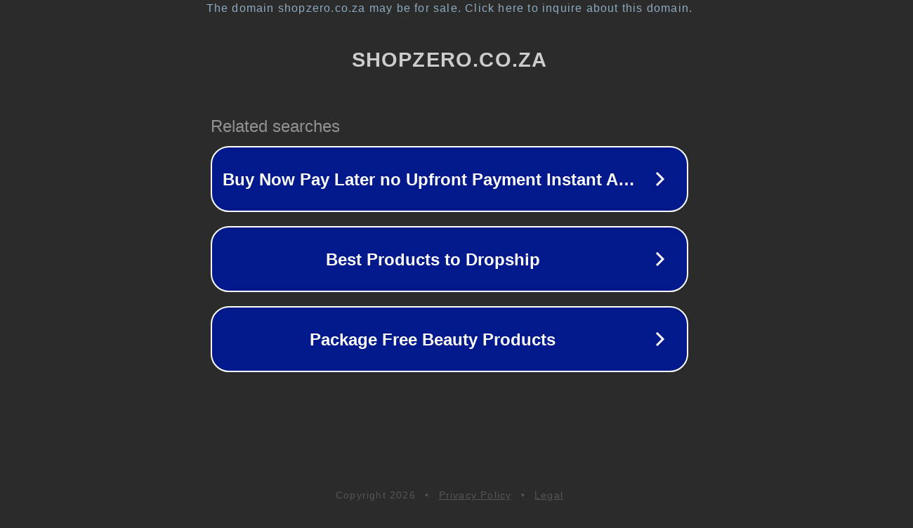

--- FILE ---
content_type: text/html; charset=utf-8
request_url: https://shopzero.co.za/product/soaring-free-superfoods-organic-baobab-powder/
body_size: 1118
content:
<!doctype html>
<html data-adblockkey="MFwwDQYJKoZIhvcNAQEBBQADSwAwSAJBANDrp2lz7AOmADaN8tA50LsWcjLFyQFcb/P2Txc58oYOeILb3vBw7J6f4pamkAQVSQuqYsKx3YzdUHCvbVZvFUsCAwEAAQ==_HIwYQ7GSJUe0/4g4Gse5cN5TBbL4ejQYyyvo2MnPjwelNJB3NjCR8B8HVILhNKunboW8wus/dsLO8jYWSmLPBQ==" lang="en" style="background: #2B2B2B;">
<head>
    <meta charset="utf-8">
    <meta name="viewport" content="width=device-width, initial-scale=1">
    <link rel="icon" href="[data-uri]">
    <link rel="preconnect" href="https://www.google.com" crossorigin>
</head>
<body>
<div id="target" style="opacity: 0"></div>
<script>window.park = "[base64]";</script>
<script src="/bimEliHYY.js"></script>
</body>
</html>
